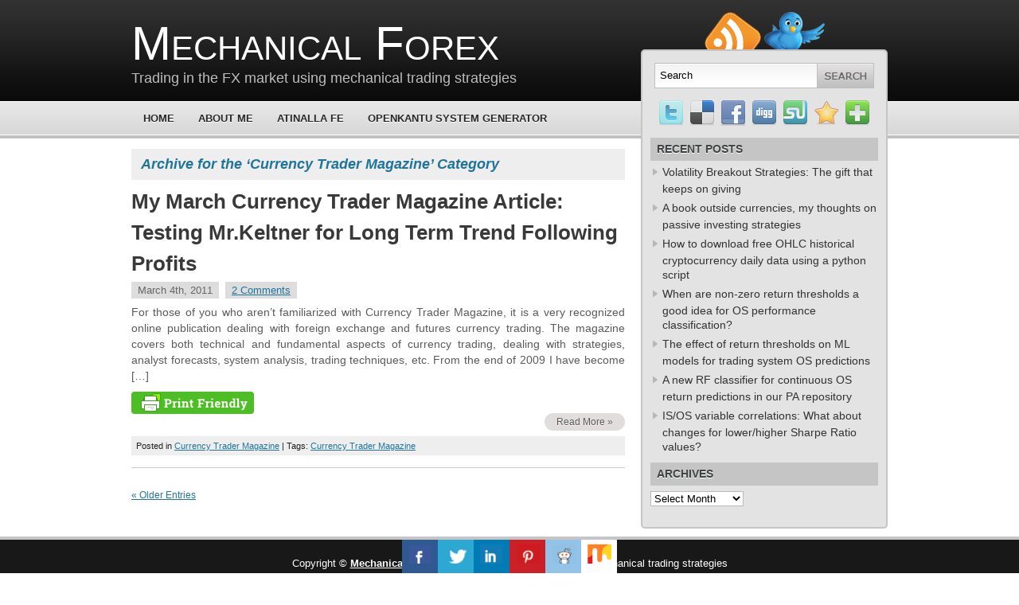

--- FILE ---
content_type: text/html; charset=UTF-8
request_url: https://mechanicalforex.com/category/currency-trader-magazine
body_size: 8932
content:
<!DOCTYPE html PUBLIC "-//W3C//DTD XHTML 1.0 Transitional//EN" "http://www.w3.org/TR/xhtml1/DTD/xhtml1-transitional.dtd">
<html xmlns="http://www.w3.org/1999/xhtml" lang="en-US">

<head profile="http://gmpg.org/xfn/11">
<meta http-equiv="Content-Type" content="text/html; charset=UTF-8" />

<title>  Currency Trader Magazine | Mechanical Forex</title>
<link rel="stylesheet" href="https://mechanicalforex.com/wp-content/themes/modern-style/css/screen.css" type="text/css" media="screen, projection" />
<link rel="stylesheet" href="https://mechanicalforex.com/wp-content/themes/modern-style/css/print.css" type="text/css" media="print" />
<!--[if IE]><link rel="stylesheet" href="https://mechanicalforex.com/wp-content/themes/modern-style/css/ie.css" type="text/css" media="screen, projection"><![endif]-->
<!--[if IE 6]>
	<script src="https://mechanicalforex.com/wp-content/themes/modern-style/js/pngfix.js"></script>
<![endif]--> 
<link rel="stylesheet" href="https://mechanicalforex.com/wp-content/themes/modern-style/style.css" type="text/css" media="screen" />
<link rel="alternate" type="application/rss+xml" title="Mechanical Forex RSS Feed" href="https://mechanicalforex.com/feed" />
<link rel="alternate" type="application/atom+xml" title="Mechanical Forex Atom Feed" href="https://mechanicalforex.com/feed/atom" />
<link rel="pingback" href="https://mechanicalforex.com/xmlrpc.php" />

<meta name='robots' content='max-image-preview:large' />
	<style>img:is([sizes="auto" i], [sizes^="auto," i]) { contain-intrinsic-size: 3000px 1500px }</style>
	<link rel="alternate" type="application/rss+xml" title="Mechanical Forex &raquo; Currency Trader Magazine Category Feed" href="https://mechanicalforex.com/category/currency-trader-magazine/feed" />
<script type="text/javascript">
/* <![CDATA[ */
window._wpemojiSettings = {"baseUrl":"https:\/\/s.w.org\/images\/core\/emoji\/16.0.1\/72x72\/","ext":".png","svgUrl":"https:\/\/s.w.org\/images\/core\/emoji\/16.0.1\/svg\/","svgExt":".svg","source":{"concatemoji":"https:\/\/mechanicalforex.com\/wp-includes\/js\/wp-emoji-release.min.js?ver=6.8.3"}};
/*! This file is auto-generated */
!function(s,n){var o,i,e;function c(e){try{var t={supportTests:e,timestamp:(new Date).valueOf()};sessionStorage.setItem(o,JSON.stringify(t))}catch(e){}}function p(e,t,n){e.clearRect(0,0,e.canvas.width,e.canvas.height),e.fillText(t,0,0);var t=new Uint32Array(e.getImageData(0,0,e.canvas.width,e.canvas.height).data),a=(e.clearRect(0,0,e.canvas.width,e.canvas.height),e.fillText(n,0,0),new Uint32Array(e.getImageData(0,0,e.canvas.width,e.canvas.height).data));return t.every(function(e,t){return e===a[t]})}function u(e,t){e.clearRect(0,0,e.canvas.width,e.canvas.height),e.fillText(t,0,0);for(var n=e.getImageData(16,16,1,1),a=0;a<n.data.length;a++)if(0!==n.data[a])return!1;return!0}function f(e,t,n,a){switch(t){case"flag":return n(e,"\ud83c\udff3\ufe0f\u200d\u26a7\ufe0f","\ud83c\udff3\ufe0f\u200b\u26a7\ufe0f")?!1:!n(e,"\ud83c\udde8\ud83c\uddf6","\ud83c\udde8\u200b\ud83c\uddf6")&&!n(e,"\ud83c\udff4\udb40\udc67\udb40\udc62\udb40\udc65\udb40\udc6e\udb40\udc67\udb40\udc7f","\ud83c\udff4\u200b\udb40\udc67\u200b\udb40\udc62\u200b\udb40\udc65\u200b\udb40\udc6e\u200b\udb40\udc67\u200b\udb40\udc7f");case"emoji":return!a(e,"\ud83e\udedf")}return!1}function g(e,t,n,a){var r="undefined"!=typeof WorkerGlobalScope&&self instanceof WorkerGlobalScope?new OffscreenCanvas(300,150):s.createElement("canvas"),o=r.getContext("2d",{willReadFrequently:!0}),i=(o.textBaseline="top",o.font="600 32px Arial",{});return e.forEach(function(e){i[e]=t(o,e,n,a)}),i}function t(e){var t=s.createElement("script");t.src=e,t.defer=!0,s.head.appendChild(t)}"undefined"!=typeof Promise&&(o="wpEmojiSettingsSupports",i=["flag","emoji"],n.supports={everything:!0,everythingExceptFlag:!0},e=new Promise(function(e){s.addEventListener("DOMContentLoaded",e,{once:!0})}),new Promise(function(t){var n=function(){try{var e=JSON.parse(sessionStorage.getItem(o));if("object"==typeof e&&"number"==typeof e.timestamp&&(new Date).valueOf()<e.timestamp+604800&&"object"==typeof e.supportTests)return e.supportTests}catch(e){}return null}();if(!n){if("undefined"!=typeof Worker&&"undefined"!=typeof OffscreenCanvas&&"undefined"!=typeof URL&&URL.createObjectURL&&"undefined"!=typeof Blob)try{var e="postMessage("+g.toString()+"("+[JSON.stringify(i),f.toString(),p.toString(),u.toString()].join(",")+"));",a=new Blob([e],{type:"text/javascript"}),r=new Worker(URL.createObjectURL(a),{name:"wpTestEmojiSupports"});return void(r.onmessage=function(e){c(n=e.data),r.terminate(),t(n)})}catch(e){}c(n=g(i,f,p,u))}t(n)}).then(function(e){for(var t in e)n.supports[t]=e[t],n.supports.everything=n.supports.everything&&n.supports[t],"flag"!==t&&(n.supports.everythingExceptFlag=n.supports.everythingExceptFlag&&n.supports[t]);n.supports.everythingExceptFlag=n.supports.everythingExceptFlag&&!n.supports.flag,n.DOMReady=!1,n.readyCallback=function(){n.DOMReady=!0}}).then(function(){return e}).then(function(){var e;n.supports.everything||(n.readyCallback(),(e=n.source||{}).concatemoji?t(e.concatemoji):e.wpemoji&&e.twemoji&&(t(e.twemoji),t(e.wpemoji)))}))}((window,document),window._wpemojiSettings);
/* ]]> */
</script>
<style id='wp-emoji-styles-inline-css' type='text/css'>

	img.wp-smiley, img.emoji {
		display: inline !important;
		border: none !important;
		box-shadow: none !important;
		height: 1em !important;
		width: 1em !important;
		margin: 0 0.07em !important;
		vertical-align: -0.1em !important;
		background: none !important;
		padding: 0 !important;
	}
</style>
<link rel='stylesheet' id='wp-block-library-css' href='https://mechanicalforex.com/wp-includes/css/dist/block-library/style.min.css?ver=6.8.3' type='text/css' media='all' />
<style id='classic-theme-styles-inline-css' type='text/css'>
/*! This file is auto-generated */
.wp-block-button__link{color:#fff;background-color:#32373c;border-radius:9999px;box-shadow:none;text-decoration:none;padding:calc(.667em + 2px) calc(1.333em + 2px);font-size:1.125em}.wp-block-file__button{background:#32373c;color:#fff;text-decoration:none}
</style>
<style id='global-styles-inline-css' type='text/css'>
:root{--wp--preset--aspect-ratio--square: 1;--wp--preset--aspect-ratio--4-3: 4/3;--wp--preset--aspect-ratio--3-4: 3/4;--wp--preset--aspect-ratio--3-2: 3/2;--wp--preset--aspect-ratio--2-3: 2/3;--wp--preset--aspect-ratio--16-9: 16/9;--wp--preset--aspect-ratio--9-16: 9/16;--wp--preset--color--black: #000000;--wp--preset--color--cyan-bluish-gray: #abb8c3;--wp--preset--color--white: #ffffff;--wp--preset--color--pale-pink: #f78da7;--wp--preset--color--vivid-red: #cf2e2e;--wp--preset--color--luminous-vivid-orange: #ff6900;--wp--preset--color--luminous-vivid-amber: #fcb900;--wp--preset--color--light-green-cyan: #7bdcb5;--wp--preset--color--vivid-green-cyan: #00d084;--wp--preset--color--pale-cyan-blue: #8ed1fc;--wp--preset--color--vivid-cyan-blue: #0693e3;--wp--preset--color--vivid-purple: #9b51e0;--wp--preset--gradient--vivid-cyan-blue-to-vivid-purple: linear-gradient(135deg,rgba(6,147,227,1) 0%,rgb(155,81,224) 100%);--wp--preset--gradient--light-green-cyan-to-vivid-green-cyan: linear-gradient(135deg,rgb(122,220,180) 0%,rgb(0,208,130) 100%);--wp--preset--gradient--luminous-vivid-amber-to-luminous-vivid-orange: linear-gradient(135deg,rgba(252,185,0,1) 0%,rgba(255,105,0,1) 100%);--wp--preset--gradient--luminous-vivid-orange-to-vivid-red: linear-gradient(135deg,rgba(255,105,0,1) 0%,rgb(207,46,46) 100%);--wp--preset--gradient--very-light-gray-to-cyan-bluish-gray: linear-gradient(135deg,rgb(238,238,238) 0%,rgb(169,184,195) 100%);--wp--preset--gradient--cool-to-warm-spectrum: linear-gradient(135deg,rgb(74,234,220) 0%,rgb(151,120,209) 20%,rgb(207,42,186) 40%,rgb(238,44,130) 60%,rgb(251,105,98) 80%,rgb(254,248,76) 100%);--wp--preset--gradient--blush-light-purple: linear-gradient(135deg,rgb(255,206,236) 0%,rgb(152,150,240) 100%);--wp--preset--gradient--blush-bordeaux: linear-gradient(135deg,rgb(254,205,165) 0%,rgb(254,45,45) 50%,rgb(107,0,62) 100%);--wp--preset--gradient--luminous-dusk: linear-gradient(135deg,rgb(255,203,112) 0%,rgb(199,81,192) 50%,rgb(65,88,208) 100%);--wp--preset--gradient--pale-ocean: linear-gradient(135deg,rgb(255,245,203) 0%,rgb(182,227,212) 50%,rgb(51,167,181) 100%);--wp--preset--gradient--electric-grass: linear-gradient(135deg,rgb(202,248,128) 0%,rgb(113,206,126) 100%);--wp--preset--gradient--midnight: linear-gradient(135deg,rgb(2,3,129) 0%,rgb(40,116,252) 100%);--wp--preset--font-size--small: 13px;--wp--preset--font-size--medium: 20px;--wp--preset--font-size--large: 36px;--wp--preset--font-size--x-large: 42px;--wp--preset--spacing--20: 0.44rem;--wp--preset--spacing--30: 0.67rem;--wp--preset--spacing--40: 1rem;--wp--preset--spacing--50: 1.5rem;--wp--preset--spacing--60: 2.25rem;--wp--preset--spacing--70: 3.38rem;--wp--preset--spacing--80: 5.06rem;--wp--preset--shadow--natural: 6px 6px 9px rgba(0, 0, 0, 0.2);--wp--preset--shadow--deep: 12px 12px 50px rgba(0, 0, 0, 0.4);--wp--preset--shadow--sharp: 6px 6px 0px rgba(0, 0, 0, 0.2);--wp--preset--shadow--outlined: 6px 6px 0px -3px rgba(255, 255, 255, 1), 6px 6px rgba(0, 0, 0, 1);--wp--preset--shadow--crisp: 6px 6px 0px rgba(0, 0, 0, 1);}:where(.is-layout-flex){gap: 0.5em;}:where(.is-layout-grid){gap: 0.5em;}body .is-layout-flex{display: flex;}.is-layout-flex{flex-wrap: wrap;align-items: center;}.is-layout-flex > :is(*, div){margin: 0;}body .is-layout-grid{display: grid;}.is-layout-grid > :is(*, div){margin: 0;}:where(.wp-block-columns.is-layout-flex){gap: 2em;}:where(.wp-block-columns.is-layout-grid){gap: 2em;}:where(.wp-block-post-template.is-layout-flex){gap: 1.25em;}:where(.wp-block-post-template.is-layout-grid){gap: 1.25em;}.has-black-color{color: var(--wp--preset--color--black) !important;}.has-cyan-bluish-gray-color{color: var(--wp--preset--color--cyan-bluish-gray) !important;}.has-white-color{color: var(--wp--preset--color--white) !important;}.has-pale-pink-color{color: var(--wp--preset--color--pale-pink) !important;}.has-vivid-red-color{color: var(--wp--preset--color--vivid-red) !important;}.has-luminous-vivid-orange-color{color: var(--wp--preset--color--luminous-vivid-orange) !important;}.has-luminous-vivid-amber-color{color: var(--wp--preset--color--luminous-vivid-amber) !important;}.has-light-green-cyan-color{color: var(--wp--preset--color--light-green-cyan) !important;}.has-vivid-green-cyan-color{color: var(--wp--preset--color--vivid-green-cyan) !important;}.has-pale-cyan-blue-color{color: var(--wp--preset--color--pale-cyan-blue) !important;}.has-vivid-cyan-blue-color{color: var(--wp--preset--color--vivid-cyan-blue) !important;}.has-vivid-purple-color{color: var(--wp--preset--color--vivid-purple) !important;}.has-black-background-color{background-color: var(--wp--preset--color--black) !important;}.has-cyan-bluish-gray-background-color{background-color: var(--wp--preset--color--cyan-bluish-gray) !important;}.has-white-background-color{background-color: var(--wp--preset--color--white) !important;}.has-pale-pink-background-color{background-color: var(--wp--preset--color--pale-pink) !important;}.has-vivid-red-background-color{background-color: var(--wp--preset--color--vivid-red) !important;}.has-luminous-vivid-orange-background-color{background-color: var(--wp--preset--color--luminous-vivid-orange) !important;}.has-luminous-vivid-amber-background-color{background-color: var(--wp--preset--color--luminous-vivid-amber) !important;}.has-light-green-cyan-background-color{background-color: var(--wp--preset--color--light-green-cyan) !important;}.has-vivid-green-cyan-background-color{background-color: var(--wp--preset--color--vivid-green-cyan) !important;}.has-pale-cyan-blue-background-color{background-color: var(--wp--preset--color--pale-cyan-blue) !important;}.has-vivid-cyan-blue-background-color{background-color: var(--wp--preset--color--vivid-cyan-blue) !important;}.has-vivid-purple-background-color{background-color: var(--wp--preset--color--vivid-purple) !important;}.has-black-border-color{border-color: var(--wp--preset--color--black) !important;}.has-cyan-bluish-gray-border-color{border-color: var(--wp--preset--color--cyan-bluish-gray) !important;}.has-white-border-color{border-color: var(--wp--preset--color--white) !important;}.has-pale-pink-border-color{border-color: var(--wp--preset--color--pale-pink) !important;}.has-vivid-red-border-color{border-color: var(--wp--preset--color--vivid-red) !important;}.has-luminous-vivid-orange-border-color{border-color: var(--wp--preset--color--luminous-vivid-orange) !important;}.has-luminous-vivid-amber-border-color{border-color: var(--wp--preset--color--luminous-vivid-amber) !important;}.has-light-green-cyan-border-color{border-color: var(--wp--preset--color--light-green-cyan) !important;}.has-vivid-green-cyan-border-color{border-color: var(--wp--preset--color--vivid-green-cyan) !important;}.has-pale-cyan-blue-border-color{border-color: var(--wp--preset--color--pale-cyan-blue) !important;}.has-vivid-cyan-blue-border-color{border-color: var(--wp--preset--color--vivid-cyan-blue) !important;}.has-vivid-purple-border-color{border-color: var(--wp--preset--color--vivid-purple) !important;}.has-vivid-cyan-blue-to-vivid-purple-gradient-background{background: var(--wp--preset--gradient--vivid-cyan-blue-to-vivid-purple) !important;}.has-light-green-cyan-to-vivid-green-cyan-gradient-background{background: var(--wp--preset--gradient--light-green-cyan-to-vivid-green-cyan) !important;}.has-luminous-vivid-amber-to-luminous-vivid-orange-gradient-background{background: var(--wp--preset--gradient--luminous-vivid-amber-to-luminous-vivid-orange) !important;}.has-luminous-vivid-orange-to-vivid-red-gradient-background{background: var(--wp--preset--gradient--luminous-vivid-orange-to-vivid-red) !important;}.has-very-light-gray-to-cyan-bluish-gray-gradient-background{background: var(--wp--preset--gradient--very-light-gray-to-cyan-bluish-gray) !important;}.has-cool-to-warm-spectrum-gradient-background{background: var(--wp--preset--gradient--cool-to-warm-spectrum) !important;}.has-blush-light-purple-gradient-background{background: var(--wp--preset--gradient--blush-light-purple) !important;}.has-blush-bordeaux-gradient-background{background: var(--wp--preset--gradient--blush-bordeaux) !important;}.has-luminous-dusk-gradient-background{background: var(--wp--preset--gradient--luminous-dusk) !important;}.has-pale-ocean-gradient-background{background: var(--wp--preset--gradient--pale-ocean) !important;}.has-electric-grass-gradient-background{background: var(--wp--preset--gradient--electric-grass) !important;}.has-midnight-gradient-background{background: var(--wp--preset--gradient--midnight) !important;}.has-small-font-size{font-size: var(--wp--preset--font-size--small) !important;}.has-medium-font-size{font-size: var(--wp--preset--font-size--medium) !important;}.has-large-font-size{font-size: var(--wp--preset--font-size--large) !important;}.has-x-large-font-size{font-size: var(--wp--preset--font-size--x-large) !important;}
:where(.wp-block-post-template.is-layout-flex){gap: 1.25em;}:where(.wp-block-post-template.is-layout-grid){gap: 1.25em;}
:where(.wp-block-columns.is-layout-flex){gap: 2em;}:where(.wp-block-columns.is-layout-grid){gap: 2em;}
:root :where(.wp-block-pullquote){font-size: 1.5em;line-height: 1.6;}
</style>
<link rel='stylesheet' id='csbwf_sidebar_style-css' href='https://mechanicalforex.com/wp-content/plugins/custom-share-buttons-with-floating-sidebar/css/csbwfs.css?ver=6.8.3' type='text/css' media='all' />
<script type="text/javascript" src="https://mechanicalforex.com/wp-includes/js/jquery/jquery.min.js?ver=3.7.1" id="jquery-core-js"></script>
<script type="text/javascript" id="jquery-core-js-after">
/* <![CDATA[ */

	  var windWidth=jQuery( window ).width();
	  //alert(windWidth);
	  var animateWidth;
	  var defaultAnimateWidth;	jQuery(document).ready(function() { 
	animateWidth="55";
    defaultAnimateWidth= animateWidth-10;
	animateHeight="49";
	defaultAnimateHeight= animateHeight-2;jQuery("div.csbwfs-show").hide();
  jQuery("div.csbwfs-show a").click(function(){
    jQuery("div#csbwfs-social-inner").show(500);
     jQuery("div.csbwfs-show").hide(500);
    jQuery("div.csbwfs-hide").show(500);
    csbwfsSetCookie("csbwfs_show_hide_status","active","1");
  });
  
  jQuery("div.csbwfs-hide a").click(function(){
     jQuery("div.csbwfs-show").show(500);
      jQuery("div.csbwfs-hide").hide(500);
     jQuery("div#csbwfs-social-inner").hide(500);
     csbwfsSetCookie("csbwfs_show_hide_status","in_active","1");
  });var button_status=csbwfsGetCookie("csbwfs_show_hide_status");
    if (button_status =="in_active") {
      jQuery("div.csbwfs-show").show();
      jQuery("div.csbwfs-hide").hide();
     jQuery("div#csbwfs-social-inner").hide();
    } else {
      jQuery("div#csbwfs-social-inner").show();
     jQuery("div.csbwfs-show").hide();
    jQuery("div.csbwfs-hide").show();
    }});
 csbwfsCheckCookie();function csbwfsSetCookie(cname,cvalue,exdays) {
    var d = new Date();
    d.setTime(d.getTime() + (exdays*24*60*60*1000));
    var expires = "expires=" + d.toGMTString();
    document.cookie = cname+"="+cvalue+"; "+expires;
}

function csbwfsGetCookie(cname) {
    var name = cname + "=";
    var ca = document.cookie.split(';');
    for(var i=0; i<ca.length; i++) {
        var c = ca[i];
        while (c.charAt(0)==' ') c = c.substring(1);
        if (c.indexOf(name) != -1) {
            return c.substring(name.length, c.length);
        }
    }
    return "";
}

function csbwfsCheckCookie() {
	var hideshowhide = ""
    var button_status=csbwfsGetCookie("csbwfs_show_hide_status");
    if (button_status != "") {
        
    } else {
        csbwfsSetCookie("csbwfs_show_hide_status", "active",1);
    }
    if(hideshowhide=="yes")
    {
    csbwfsSetCookie("csbwfs_show_hide_status", "active",0);
    }
}
/* ]]> */
</script>
<script type="text/javascript" src="https://mechanicalforex.com/wp-includes/js/jquery/jquery-migrate.min.js?ver=3.4.1" id="jquery-migrate-js"></script>
<link rel="https://api.w.org/" href="https://mechanicalforex.com/wp-json/" /><link rel="alternate" title="JSON" type="application/json" href="https://mechanicalforex.com/wp-json/wp/v2/categories/251" /><link rel="EditURI" type="application/rsd+xml" title="RSD" href="https://mechanicalforex.com/xmlrpc.php?rsd" />
<meta name="generator" content="WordPress 6.8.3" />

</head>
<body>
	<div id="wrapper">
		<div id="container" class="container">  
                        
			<div class="span-16">
                <div id="header">
                    						<h1><a href="https://mechanicalforex.com">Mechanical Forex</a></h1>
						<h2>Trading in the FX market using mechanical trading strategies</h2>
										</div>
                
                <div class="navcontainer">
					<ul id="nav">
						<li ><a href="https://mechanicalforex.com/">Home</a></li>
						<li class="page_item page-item-2"><a href="https://mechanicalforex.com/about">About Me</a></li>
<li class="page_item page-item-1915"><a href="https://mechanicalforex.com/atinalla-fe">Atinalla FE</a></li>
<li class="page_item page-item-3487"><a href="https://mechanicalforex.com/kantu-system-generator">OpenKantu System Generator</a></li>
		
					</ul>
				</div>
            		<div id="content">	
        	
		
 	   	  		<h2 class="pagetitle">Archive for the &#8216;Currency Trader Magazine&#8217; Category</h2>
 	  

				<div class="clearfix post-2379 post type-post status-publish format-standard hentry category-currency-trader-magazine tag-currency-trader-magazine">
				<h2 class="title" id="post-2379"><a href="https://mechanicalforex.com/2011/03/my-march-currency-trader-magazine-testing-mr-keltner-for-long-term-trend-following-profits.html" rel="bookmark" title="Permanent Link to My March Currency Trader Magazine Article: Testing Mr.Keltner for Long Term Trend Following Profits">My March Currency Trader Magazine Article: Testing Mr.Keltner for Long Term Trend Following Profits</a></h2>
				<div class="postdate">
                    <span>March 4th, 2011</span> 
                    <span><a href="https://mechanicalforex.com/2011/03/my-march-currency-trader-magazine-testing-mr-keltner-for-long-term-trend-following-profits.html#comments">2 Comments</a></span>                 </div>

				<div class="entry">
                    					<p>For those of you who aren&#8217;t familiarized with Currency Trader Magazine, it is a very recognized online publication dealing with foreign exchange and futures currency trading. The magazine covers both technical and fundamental aspects of currency trading, dealing with strategies, analyst forecasts, system analysis, trading techniques, etc. From the end of 2009 I have become [&hellip;]</p>
<div class="printfriendly pf-button pf-button-excerpt pf-alignleft">
                    <a href="https://mechanicalforex.com/2011/03/my-march-currency-trader-magazine-testing-mr-keltner-for-long-term-trend-following-profits.html?pfstyle=wp" rel="nofollow" onclick="" title="Printer Friendly, PDF & Email">
                    <img decoding="async" class="pf-button-img" src="https://cdn.printfriendly.com/buttons/printfriendly-button-lg.png" alt="Print Friendly, PDF & Email" style="width: 154px;height: 28px;"  />
                    </a>
                </div>                    <div class="readmorecontent">
						<a class="readmore" href="https://mechanicalforex.com/2011/03/my-march-currency-trader-magazine-testing-mr-keltner-for-long-term-trend-following-profits.html" rel="bookmark" title="Permanent Link to My March Currency Trader Magazine Article: Testing Mr.Keltner for Long Term Trend Following Profits">Read More &raquo;</a>
					</div>
				</div>
                
				<div class="postmeta">Posted in <a href="https://mechanicalforex.com/category/currency-trader-magazine" rel="category tag">Currency Trader Magazine</a> | Tags: <a href="https://mechanicalforex.com/tag/currency-trader-magazine" rel="tag">Currency Trader Magazine</a> </div>

			</div>

				
		<div class="navigation">
						<div class="alignleft"><a href="https://mechanicalforex.com/category/currency-trader-magazine/page/2" >&laquo; Older Entries</a></div>
			<div class="alignright"></div>
					</div>
	
		</div>
	</div>

    <div class="span-8 last">
    <div id="subscriptions">
        <a href="https://mechanicalforex.com/feed"><img src="https://mechanicalforex.com/wp-content/themes/modern-style/images/rss.png" alt="Subscribe to RSS Feed" title="Subscribe to RSS Feed" /></a>		
		<a href="http://twitter.com/asirikuy" title="Follow me on Twitter!"><img src="https://mechanicalforex.com/wp-content/themes/modern-style/images/twitter.png" title="Follow me on Twitter!" alt="Follow me on Twitter!"  /></a>    </div>
	<div id="sidebar">
        <ul>
            <li id="search">
				 
<div class="searchlayout">
    <form method="get" id="searchform" action="https://mechanicalforex.com/"> 
        <input type="text" value="Search" 
            name="s" id="s"  onblur="if (this.value == '')  {this.value = 'Search';}"  
            onfocus="if (this.value == 'Search') {this.value = '';}" />
        <input type="image" src="https://mechanicalforex.com/wp-content/themes/modern-style/images/search.gif" style="border:0; vertical-align: top;" /> 
    </form>
</div>			</li>
        </ul>
            			<div class="addthis_toolbox">   
    			    <div class="custom_images">
    			            <a class="addthis_button_twitter"><img src="https://mechanicalforex.com/wp-content/themes/modern-style/images/socialicons/twitter.png" width="32" height="32" alt="Twitter" /></a>
    			            <a class="addthis_button_delicious"><img src="https://mechanicalforex.com/wp-content/themes/modern-style/images/socialicons/delicious.png" width="32" height="32" alt="Delicious" /></a>
    			            <a class="addthis_button_facebook"><img src="https://mechanicalforex.com/wp-content/themes/modern-style/images/socialicons/facebook.png" width="32" height="32" alt="Facebook" /></a>
    			            <a class="addthis_button_digg"><img src="https://mechanicalforex.com/wp-content/themes/modern-style/images/socialicons/digg.png" width="32" height="32" alt="Digg" /></a>
    			            <a class="addthis_button_stumbleupon"><img src="https://mechanicalforex.com/wp-content/themes/modern-style/images/socialicons/stumbleupon.png" width="32" height="32" alt="Stumbleupon" /></a>
    			            <a class="addthis_button_favorites"><img src="https://mechanicalforex.com/wp-content/themes/modern-style/images/socialicons/favorites.png" width="32" height="32" alt="Favorites" /></a>
    			            <a class="addthis_button_more"><img src="https://mechanicalforex.com/wp-content/themes/modern-style/images/socialicons/more.png" width="32" height="32" alt="More" /></a>
    			    </div>
    			    <script type="text/javascript" src="http://s7.addthis.com/js/250/addthis_widget.js?pub=xa-4a65e1d93cd75e94"></script>
    			</div>
    					        
		<ul>
		  
		<li id="recent-posts-3" class="widget widget_recent_entries">
		<h2 class="widgettitle">Recent Posts</h2>
		<ul>
											<li>
					<a href="https://mechanicalforex.com/2018/11/volatility-breakout-strategies-the-gift-that-keeps-on-giving.html">Volatility Breakout Strategies: The gift that keeps on giving</a>
									</li>
											<li>
					<a href="https://mechanicalforex.com/2018/09/a-book-outside-currencies-my-thoughts-on-passive-investing-strategies.html">A book outside currencies, my thoughts on passive investing strategies</a>
									</li>
											<li>
					<a href="https://mechanicalforex.com/2017/12/how-to-download-free-historical-cryptocurrency-daily-data-using-a-python-script.html">How to download free OHLC historical cryptocurrency daily data using a python script</a>
									</li>
											<li>
					<a href="https://mechanicalforex.com/2017/11/when-are-return-thresholds-a-good-idea-for-os-performance-classification.html">When are non-zero return thresholds a good idea for OS performance classification?</a>
									</li>
											<li>
					<a href="https://mechanicalforex.com/2017/11/the-effect-of-return-thresholds-on-ml-models-for-trading-system-os-predictions.html">The effect of return thresholds on ML models for trading system OS predictions</a>
									</li>
											<li>
					<a href="https://mechanicalforex.com/2017/11/a-new-rf-classifier-for-continuous-os-return-predictions-in-our-pa-repository.html">A new RF classifier for continuous OS return predictions in our PA repository</a>
									</li>
											<li>
					<a href="https://mechanicalforex.com/2017/11/isos-variable-correlations-what-about-changes-for-lowerhigher-sharpe-ratio-values.html">IS/OS variable correlations: What about changes for lower/higher Sharpe Ratio values?</a>
									</li>
					</ul>

		</li><li id="archives-4" class="widget widget_archive"><h2 class="widgettitle">Archives</h2>		<label class="screen-reader-text" for="archives-dropdown-4">Archives</label>
		<select id="archives-dropdown-4" name="archive-dropdown">
			
			<option value="">Select Month</option>
				<option value='https://mechanicalforex.com/2018/11'> November 2018 </option>
	<option value='https://mechanicalforex.com/2018/09'> September 2018 </option>
	<option value='https://mechanicalforex.com/2017/12'> December 2017 </option>
	<option value='https://mechanicalforex.com/2017/11'> November 2017 </option>
	<option value='https://mechanicalforex.com/2017/10'> October 2017 </option>
	<option value='https://mechanicalforex.com/2017/09'> September 2017 </option>
	<option value='https://mechanicalforex.com/2017/08'> August 2017 </option>
	<option value='https://mechanicalforex.com/2017/07'> July 2017 </option>
	<option value='https://mechanicalforex.com/2017/06'> June 2017 </option>
	<option value='https://mechanicalforex.com/2017/04'> April 2017 </option>
	<option value='https://mechanicalforex.com/2017/03'> March 2017 </option>
	<option value='https://mechanicalforex.com/2017/01'> January 2017 </option>
	<option value='https://mechanicalforex.com/2016/12'> December 2016 </option>
	<option value='https://mechanicalforex.com/2016/11'> November 2016 </option>
	<option value='https://mechanicalforex.com/2016/10'> October 2016 </option>
	<option value='https://mechanicalforex.com/2016/09'> September 2016 </option>
	<option value='https://mechanicalforex.com/2016/08'> August 2016 </option>
	<option value='https://mechanicalforex.com/2016/07'> July 2016 </option>
	<option value='https://mechanicalforex.com/2016/06'> June 2016 </option>
	<option value='https://mechanicalforex.com/2016/05'> May 2016 </option>
	<option value='https://mechanicalforex.com/2016/04'> April 2016 </option>
	<option value='https://mechanicalforex.com/2016/03'> March 2016 </option>
	<option value='https://mechanicalforex.com/2016/02'> February 2016 </option>
	<option value='https://mechanicalforex.com/2016/01'> January 2016 </option>
	<option value='https://mechanicalforex.com/2015/12'> December 2015 </option>
	<option value='https://mechanicalforex.com/2015/11'> November 2015 </option>
	<option value='https://mechanicalforex.com/2015/10'> October 2015 </option>
	<option value='https://mechanicalforex.com/2015/09'> September 2015 </option>
	<option value='https://mechanicalforex.com/2015/06'> June 2015 </option>
	<option value='https://mechanicalforex.com/2015/05'> May 2015 </option>
	<option value='https://mechanicalforex.com/2015/04'> April 2015 </option>
	<option value='https://mechanicalforex.com/2015/01'> January 2015 </option>
	<option value='https://mechanicalforex.com/2014/12'> December 2014 </option>
	<option value='https://mechanicalforex.com/2014/11'> November 2014 </option>
	<option value='https://mechanicalforex.com/2014/09'> September 2014 </option>
	<option value='https://mechanicalforex.com/2014/08'> August 2014 </option>
	<option value='https://mechanicalforex.com/2014/07'> July 2014 </option>
	<option value='https://mechanicalforex.com/2014/06'> June 2014 </option>
	<option value='https://mechanicalforex.com/2014/05'> May 2014 </option>
	<option value='https://mechanicalforex.com/2014/04'> April 2014 </option>
	<option value='https://mechanicalforex.com/2014/03'> March 2014 </option>
	<option value='https://mechanicalforex.com/2014/02'> February 2014 </option>
	<option value='https://mechanicalforex.com/2014/01'> January 2014 </option>
	<option value='https://mechanicalforex.com/2013/12'> December 2013 </option>
	<option value='https://mechanicalforex.com/2013/10'> October 2013 </option>
	<option value='https://mechanicalforex.com/2013/09'> September 2013 </option>
	<option value='https://mechanicalforex.com/2013/06'> June 2013 </option>
	<option value='https://mechanicalforex.com/2013/05'> May 2013 </option>
	<option value='https://mechanicalforex.com/2013/04'> April 2013 </option>
	<option value='https://mechanicalforex.com/2013/03'> March 2013 </option>
	<option value='https://mechanicalforex.com/2013/02'> February 2013 </option>
	<option value='https://mechanicalforex.com/2013/01'> January 2013 </option>
	<option value='https://mechanicalforex.com/2012/12'> December 2012 </option>
	<option value='https://mechanicalforex.com/2012/11'> November 2012 </option>
	<option value='https://mechanicalforex.com/2012/10'> October 2012 </option>
	<option value='https://mechanicalforex.com/2012/09'> September 2012 </option>
	<option value='https://mechanicalforex.com/2012/06'> June 2012 </option>
	<option value='https://mechanicalforex.com/2012/05'> May 2012 </option>
	<option value='https://mechanicalforex.com/2012/01'> January 2012 </option>
	<option value='https://mechanicalforex.com/2011/12'> December 2011 </option>
	<option value='https://mechanicalforex.com/2011/11'> November 2011 </option>
	<option value='https://mechanicalforex.com/2011/09'> September 2011 </option>
	<option value='https://mechanicalforex.com/2011/08'> August 2011 </option>
	<option value='https://mechanicalforex.com/2011/07'> July 2011 </option>
	<option value='https://mechanicalforex.com/2011/06'> June 2011 </option>
	<option value='https://mechanicalforex.com/2011/05'> May 2011 </option>
	<option value='https://mechanicalforex.com/2011/04'> April 2011 </option>
	<option value='https://mechanicalforex.com/2011/03'> March 2011 </option>
	<option value='https://mechanicalforex.com/2011/02'> February 2011 </option>
	<option value='https://mechanicalforex.com/2011/01'> January 2011 </option>
	<option value='https://mechanicalforex.com/2010/12'> December 2010 </option>
	<option value='https://mechanicalforex.com/2010/11'> November 2010 </option>
	<option value='https://mechanicalforex.com/2010/10'> October 2010 </option>
	<option value='https://mechanicalforex.com/2010/09'> September 2010 </option>
	<option value='https://mechanicalforex.com/2010/08'> August 2010 </option>
	<option value='https://mechanicalforex.com/2010/07'> July 2010 </option>
	<option value='https://mechanicalforex.com/2010/06'> June 2010 </option>
	<option value='https://mechanicalforex.com/2010/05'> May 2010 </option>
	<option value='https://mechanicalforex.com/2010/04'> April 2010 </option>
	<option value='https://mechanicalforex.com/2010/03'> March 2010 </option>
	<option value='https://mechanicalforex.com/2010/02'> February 2010 </option>
	<option value='https://mechanicalforex.com/2010/01'> January 2010 </option>
	<option value='https://mechanicalforex.com/2009/12'> December 2009 </option>
	<option value='https://mechanicalforex.com/2009/11'> November 2009 </option>
	<option value='https://mechanicalforex.com/2009/10'> October 2009 </option>
	<option value='https://mechanicalforex.com/2009/09'> September 2009 </option>
	<option value='https://mechanicalforex.com/2009/08'> August 2009 </option>
	<option value='https://mechanicalforex.com/2009/07'> July 2009 </option>
	<option value='https://mechanicalforex.com/2009/06'> June 2009 </option>
	<option value='https://mechanicalforex.com/2009/05'> May 2009 </option>
	<option value='https://mechanicalforex.com/2009/04'> April 2009 </option>
	<option value='https://mechanicalforex.com/2009/03'> March 2009 </option>
	<option value='https://mechanicalforex.com/2009/02'> February 2009 </option>
	<option value='https://mechanicalforex.com/2008/11'> November 2008 </option>
	<option value='https://mechanicalforex.com/2008/10'> October 2008 </option>
	<option value='https://mechanicalforex.com/2008/09'> September 2008 </option>
	<option value='https://mechanicalforex.com/2008/06'> June 2008 </option>
	<option value='https://mechanicalforex.com/2008/05'> May 2008 </option>
	<option value='https://mechanicalforex.com/2008/04'> April 2008 </option>
	<option value='https://mechanicalforex.com/2008/03'> March 2008 </option>
	<option value='https://mechanicalforex.com/2008/02'> February 2008 </option>
	<option value='https://mechanicalforex.com/2008/01'> January 2008 </option>
	<option value='https://mechanicalforex.com/2007/12'> December 2007 </option>
	<option value='https://mechanicalforex.com/2007/11'> November 2007 </option>
	<option value='https://mechanicalforex.com/2007/09'> September 2007 </option>

		</select>

			<script type="text/javascript">
/* <![CDATA[ */

(function() {
	var dropdown = document.getElementById( "archives-dropdown-4" );
	function onSelectChange() {
		if ( dropdown.options[ dropdown.selectedIndex ].value !== '' ) {
			document.location.href = this.options[ this.selectedIndex ].value;
		}
	}
	dropdown.onchange = onSelectChange;
})();

/* ]]> */
</script>
</li>		</ul>
	</div>
</div>

		</div><!--/container-->
			<div id="footer">
				Copyright &copy; <a href="https://mechanicalforex.com"><strong>Mechanical Forex</strong></a> -  Trading in the FX market using mechanical trading strategies <br />
                <div class="footer-credits">
                    Powered by <a href="http://wordpress.org/">WordPress</a> | <a href="http://flexithemes.com/themes/modern-style/">Modern Style</a> theme by <a href="http://flexithemes.com/">FlexiThemes</a>
                </div>
			</div><!--/footer-->
            
	</div><!--/wrapper-->
	<script type="speculationrules">
{"prefetch":[{"source":"document","where":{"and":[{"href_matches":"\/*"},{"not":{"href_matches":["\/wp-*.php","\/wp-admin\/*","\/wp-content\/uploads\/*","\/wp-content\/*","\/wp-content\/plugins\/*","\/wp-content\/themes\/modern-style\/*","\/*\\?(.+)"]}},{"not":{"selector_matches":"a[rel~=\"nofollow\"]"}},{"not":{"selector_matches":".no-prefetch, .no-prefetch a"}}]},"eagerness":"conservative"}]}
</script>
<div id="csbwfs-delaydiv"><div class="csbwfs-social-widget"  id="csbwfs-bottom" title="Share This With Your Friends"  style="bottom:0;"><div class="csbwfs-show"><a href="javascript:" title="Show Buttons" id="csbwfs-show"><img src="https://mechanicalforex.com/wp-content/plugins/custom-share-buttons-with-floating-sidebar/images/hide-b.png" alt="Show Buttons"></a></div><div id="csbwfs-social-inner"><div class="csbwfs-sbutton csbwfsbtns"><div id="csbwfs-fb" class="csbwfs-fb"><a href="javascript:" onclick="javascript:window.open('//www.facebook.com/sharer/sharer.php?u=https://mechanicalforex.com/category/currency-trader-magazine', '', 'menubar=no,toolbar=no,resizable=yes,scrollbars=yes,height=300,width=600');return false;" target="_blank" title="Share On Facebook" ><i class="csbwfs_facebook"></i></a></div></div><div class="csbwfs-sbutton csbwfsbtns"><div id="csbwfs-tw" class="csbwfs-tw"><a href="javascript:" onclick="window.open('//twitter.com/share?url=https://mechanicalforex.com/category/currency-trader-magazine&text=Currency%20Trader%20Magazine','_blank','width=800,height=300')" title="Share On Twitter" ><i class="csbwfs_twitter"></i></a></div></div><div class="csbwfs-sbutton csbwfsbtns"><div id="csbwfs-li" class="csbwfs-li"><a href="javascript:" onclick="javascript:window.open('//www.linkedin.com/cws/share?mini=true&url=https://mechanicalforex.com/category/currency-trader-magazine','','menubar=no,toolbar=no,resizable=yes,scrollbars=yes,height=600,width=800');return false;" title="Share On Linkedin" ><i class="csbwfs_linkedin"></i></a></div></div><div class="csbwfs-sbutton csbwfsbtns"><div id="csbwfs-pin" class="csbwfs-pin"><a onclick="javascript:void((function(){var e=document.createElement('script');e.setAttribute('type','text/javascript');e.setAttribute('charset','UTF-8');e.setAttribute('src','//assets.pinterest.com/js/pinmarklet.js?r='+Math.random()*99999999);document.body.appendChild(e)})());" href="javascript:void(0);"  title="Share On Pinterest"><i class="csbwfs_pinterest"></i></a></div></div><div class="csbwfs-sbutton csbwfsbtns"><div id="csbwfs-re" class="csbwfs-re"><a onclick="window.open('//reddit.com/submit?url=https://mechanicalforex.com/category/currency-trader-magazine&amp;title=Currency%20Trader%20Magazine','Reddit','toolbar=0,status=0,width=1000,height=800');" href="javascript:void(0);"  title="Share On Reddit"><i class="csbwfs_reddit"></i></a></div></div><div class="csbwfs-sbutton csbwfsbtns"><div id="csbwfs-st" class="csbwfs-st"><a onclick="window.open('//mix.com/mixit?su=submit&url=https://mechanicalforex.com/category/currency-trader-magazine','Mix','toolbar=0,status=0,width=1000,height=800');"  href="javascript:void(0);"  title="Share On Stumbleupon"><i class="csbwfs_stumbleupon"></i></a></div></div></div><div class="csbwfs-hide"><a href="javascript:" title="Hide Buttons" id="csbwfs-hide"><img src="https://mechanicalforex.com/wp-content/plugins/custom-share-buttons-with-floating-sidebar/images/show.png" alt="Hide Buttons"></a></div></div></div>     <script type="text/javascript" id="pf_script">
                      var pfHeaderImgUrl = '';
          var pfHeaderTagline = '';
          var pfdisableClickToDel = '0';
          var pfImagesSize = 'full-size';
          var pfImageDisplayStyle = 'right';
          var pfEncodeImages = '0';
          var pfShowHiddenContent  = '0';
          var pfDisableEmail = '0';
          var pfDisablePDF = '0';
          var pfDisablePrint = '0';

            
          var pfPlatform = 'WordPress';

        (function($){
            $(document).ready(function(){
                if($('.pf-button-content').length === 0){
                    $('style#pf-excerpt-styles').remove();
                }
            });
        })(jQuery);
        </script>
      <script defer src='https://cdn.printfriendly.com/printfriendly.js'></script>
            
            
    
</body>
</html>

--- FILE ---
content_type: text/css
request_url: https://mechanicalforex.com/wp-content/themes/modern-style/style.css
body_size: 2914
content:
/*
	Theme Name: Modern Style
	Theme URL: http://flexithemes.com/themes/modern-style/
	Description: Modern Style Theme with theme options page. Fixed-width, widget ready, two colums, right sidebar support hierarchical categories. Compatible with Wordpress 2.8 and higher. <br />New in version 1.1: Support for post thumbnails, ability to add custom logo and favicon from options page and some layout bug fixes. <br />New in version 1.2: Added an option to show the sidebar below header. By default the sidebar starts over header. Added css clearfix class for post items in files: index.php, archive.php, search.php, single.php, page.php
	Author: FlexiThemes
	Author URI: http://flexithemes.com
	Version: 1.2
	Tags: two-columns, fixed-width, right-sidebar, black, silver, theme-options, threaded-comments
*/

/******************************************************
    [ LAYOUT ]
*******************************************************/

body {
	background: #fff url(images/background.png) top left repeat-x;
}

#wrapper {
}

#container { 
}

a {
    color: #21759B;
}

a:hover {
    color: #d54e21;
}

/******************************************************
    [ HEADER ]
*******************************************************/

#header {
	height: 126px;
}

#header h1 {
	margin: 0px !important;
	padding: 25px 0 0 0px;
	font-family:Verdana;
    font-family:"Arial Black",Arial,Helvetica,Sans,FreeSans,Jamrul,Garuda,Kalimati;
    font-size:500%;
    font-variant:small-caps;

}

#header h1 a, #header h1 a:visited {
	color: #fff;
	text-decoration: none;
}

#header h1 a:hover {
	color: #fff;
	text-decoration: none;
	}

#header h2 {
	color: #bdbdbd;
	font-size: 18px;
    font-family: Arial, Helvetica, Sans-serif;
}

.logo {
    margin: 25px 0 0 0;
}

/******************************************************
    [ NAVIGATION ]
*******************************************************/
.navcontainer {
	height: 32px;
    margin-top: 9px;
}
	
#nav {
	height: 30px;
}

#nav, #nav ul { 
	padding: 0;
	margin: 0;
	list-style: none;
	line-height: 1;
}

#nav {
	margin-bottom: 1px;
	padding-left: 0px;
}
	
#nav ul {
	float: left;
	list-style: none;
	margin: 0px 0px 0px 0px;
	padding: 0px;
}
	
#nav li {
	float: left;
	list-style: none;
	margin: 0px;
	padding: 0px;
}
	
#nav ul li {
	list-style: none;
	margin: 0px;
	padding: 0px;
}
	
#nav li a, #nav li a:link {
	color: #262626;
	display: block;
    margin: 0px 5px 0px 5px;
	padding: 7px 10px;
	text-decoration: none;
	font-size: 13px;
	font-weight: bold;
    font-family: Arial, Helvetica, Sans-serif;
	text-transform: uppercase;
    text-shadow: 0 1px 0 #fff;
}
	
#nav li a:hover, #nav li a:active, .current_page_item {
	background: url(images/nav-background.png) repeat-x;
    -moz-border-radius: 12px;
    -webkit-border-radius: 12px;
    color: #fff;
    text-shadow: 0 1px 0 #000;
}
	
#nav  li.current_page_item a {
	color:#fff;
    text-shadow: 0 1px 0 #000;
}

#nav li:hover, #nav li.sfhover { 
	position: static;
}

/******************************************************
    [ CONTENT ]
*******************************************************/
#content-wrpapper {}

#content {
	background: #fff;
	margin: 20px 10px 0 0;
}

pre {
   background: #F2F5A9;
   font-weight:bold;
   font-size: 10px;
   padding: 20px;
   margin: 0 0 20px 0; /* Probably the same as paragraphs */
}

.post {
	margin-bottom: 15px;
	padding-bottom: 15px;
	border-bottom: 1px solid #ccc;
}

.post p {
        text-align:justify;
	margin-bottom: 10px;
}

.post_thumbnail {
    padding: 6px;
    background: #eee;
   border: 1px solid #ddd;
    margin: 0 10px 10px 0;
}

.title {
	margin-bottom: 4px;
	font-family: Arial, Helvetica, Sans-serif;
    font-size: 26px;
    color: #3a3939;
    font-weight: bold;
}

.title a {
	text-decoration: none;
	color: #3a3939;
}

.title a:hover {
	text-decoration: underline;
    color: #3a3939;
}

.pagetitle {
	margin-bottom: 8px;
    background: #eee;
	padding: 6px 12px;
    font-weight: bold;
    font-style: italic;
    font-size: 18px;
    color: #21759B;
}

.postdate {
	font-size: 13px;
    color: #666666;
}

.postdate span {
    padding: 3px 8px;
    margin-right: 4px;
    background: #ddd;
}

.postmeta {
	font-size: 11px;
	padding: 4px 6px;
	background: #eee;
}
	
.readmorecontent {
	text-align: right;
    margin-bottom: 8px;
}

a.readmore {
	padding: 4px 15px;
	background: #e1dddd;
	color: #5b5b5b;
    font-size: 12px;
	text-decoration: none;
    text-shadow: 0 1px 0 #fff;
    -moz-border-radius: 12px;
    -khtml-border-radius: 12px;
    -webkit-border-radius: 12px;
    border-radius: 12px;
}

a.readmore:hover {
	background-color: #cdcbcb;
}
    
.entry {
	text-align: justify;
	line-height: 20px;
	padding-top: 8px;
    font-size: 14px;
    color: #5b5b5b;
}
.navigation {
	padding: 10px 0;
}

blockquote {
	overflow: hidden;
	padding-left: 9px;
	font-style: italic;
	color: #666;
	border-left: 3px solid #CADAE7;
}
	
.post img {
	max-width: 680px;
}

img.wp-smiley {
	max-height: 12px;
	margin: 0;
	padding: 0;
	border: none;
}
	
.aligncenter,
div.aligncenter {
   display: block;
   margin-left: auto;
   margin-right: auto;
}

.alignleft {
   float: left;
}

.alignright {
   float: right;
}

.wp-caption {
   border: 1px solid #ddd;
   text-align: center;
   background-color: #f3f3f3;
   padding-top: 4px;
   margin: 10px;
   /* optional rounded corners for browsers that support it */
   -moz-border-radius: 3px;
   -khtml-border-radius: 3px;
   -webkit-border-radius: 3px;
   border-radius: 3px;
}

.wp-caption img {
   margin: 0;
   padding: 0;
   border: 0 none;
}

.wp-caption p.wp-caption-text {
   font-size: 11px;
   line-height: 17px;
   padding: 0 4px 5px;
   margin: 0;
}
	
/******************************************************
    [ SIDEBAR(S) ]
*******************************************************/

.banner125 {
	margin: 6px;
	}
    
#sidebar {
    background: #e3e3e3;
    border: 2px solid #c5c5c5;
    padding: 10px;
    margin-bottom: 10px;
    -moz-border-radius: 5px;
    -khtml-border-radius: 5px;
    -webkit-border-radius: 5px;
    border-radius: 5px;
}
	

#subscriptions {
	margin: 0;
    margin: 15px 0 0 0;
	text-align: center;
	}
    
#subscriptions img {
    margin:0;
    padding:0;
    vertical-align:top;
    }
    
#sidebar a {
	text-decoration: none;
    color: #333;
    font-size: 14px;
}

#sidebar a:hover {
	text-decoration: underline;
    color: #d54e21;
}
	
.searchlayout {
    border: 1px solid #bebebe;
    height: 30px;
    margin: 5px;
    padding: 0;
    background: #fff url(images/sinputnbackground.png) top left repeat-x;
    text-align: right;
}
#search input {
	border: 0;
    background: none;
}
	
	
#s {
	width: 190px;
	padding: 4px;
    margin:3px 0 0 0;
    background: none;
}

/* Social icons */
.addthis_toolbox {
	margin: 15px 0 0 0;
	text-align: center;
	}
.addthis_toolbox .custom_images a
{
    width: 32px;
    height: 32px;
    margin: 0 2px 0 2px;
    padding: 0;
}

.addthis_toolbox .custom_images a:hover img
{
    opacity: 1;
}

.addthis_toolbox .custom_images a img
{
    opacity: 0.75;
}
	
    
#sidebar h2 {
	margin: 10px 0 0 0;
	padding: 4px 8px;
	background: #c5c5c5;
	font-size: 14px;
	font-family: Arial;
	text-transform: uppercase;
	font-weight: bold;
	color: #414445;
    text-shadow: 0 1px 0 #fff;
}

#sidebar ul {
	list-style-type: none;
	margin: 0px 0px 10px 0px;
	padding: 0px;
}
	
#sidebar ul li {
	list-style-type: none;
	margin: 0px 0px 5px 0px;
	padding: 0px;
}

#sidebar ul ul {
	list-style-type: none;
	margin: 0px;
	padding: 0px;
}
	
#sidebar ul li li {
	padding: 3px 0px 3px 15px;
	margin: 0px;
	background: url(images/arrow.gif) no-repeat top left;
}
	
#sidebar ul li ul li {
	background: url(images/arrow.gif) no-repeat top left;
	padding: 2px 0px 2px 15px;
	margin: 2px 0;
}


#wp-calendar th {
	font-style: normal;
	text-transform: capitalize;
	color: #555;
	background: none;
}
#wp-calendar caption {
	padding: 2px 4px;
	text-transform: uppercase;	margin: 2px 0 2px 0;
}

#wp-calendar td {
	color: #999;
	font: normal 12px 'Lucida Grande', 'Lucida Sans Unicode', Verdana, sans-serif;
	letter-spacing: normal;
	padding: 2px 0;
	text-align: center;
}

#wp-calendar td:hover, #wp-calendar #today {
	background: #eee;
	color: #555;
}
	
#wp-calendar {
	empty-cells: show;
	font-size: 14px;
	margin: 0;
	font-weight: bold; 
	width: 100%;
}


/******************************************************
    [ FOOTER ]
*******************************************************/

#footer {
	background: #181818;
	padding: 20px;
	border-top: 4px solid #c5c5c5;
	text-align: center;
	color: #fff;
    margin-bottom: 15px;
    font-size: 13px;
}

#footer a {
	color: #fff;
} 

#footer a:hover {
	color: #fff;
	text-decoration: none;
} 

.footer-credits {
    text-align: center;
    font-size: 11px !important;
    color: #999 !important;
    padding: 4px;
}

.footer-credits a {
	color: #999 !important;
} 

.footer-credits  a:hover {
	text-decoration: none;
} 

/* wp-pagenavi style overriding */
.wp-pagenavi a, .wp-pagenavi a:link, .wp-pagenavi a:active {
    color: #686868 !important;
    background:#dfdfdf !important;
    border: 1px solid #989898 !important;
    font-size: 15px !important;
    padding:  4px 8px !important;
}
.wp-pagenavi a:hover {
    color: #494949 !important;
    background:#dfdfdf !important;
    border: 1px solid #626262 !important;
    
}
.wp-pagenavi span.pages {
    color: #676767 !important;
    background:#fff !important;
    border: 1px solid #b6b5b5 !important;
    font-size: 15px !important;
    padding:  4px 8px !important;
}
.wp-pagenavi span.current {
    color: #434343 !important;
    background:#fff !important;
    border: 1px solid #b6b5b5 !important;
    font-size: 15px !important;
    padding:  4px 8px !important;
    font-weight: bold;
}
.wp-pagenavi span.extend {
    color: #434343 !important;
    background:#fff !important;
    border: 1px solid #b6b5b5 !important;
    font-size: 15px !important;
    padding:  4px 8px !important;
    font-weight: bold;
}	
/******************************************************
    [ COMMENTS ]
*******************************************************/

#comments h3 {
	margin-bottom: 10px;	
}

#commentform input {
	width: 170px;
	padding: 2px;
	margin: 5px 5px 1px 0;
}

#commentform {
	margin: 5px 10px 0 0;
}
	
#commentform textarea {
	width: 100%;
	padding: 2px;
}
	
#respond:after {
		content: "."; 
	    display: block; 
	    height: 0; 
	    clear: both; 
	    visibility: hidden;
}
	
#commentform #submit {
	margin: 0 0 5px auto;
	float: right;
}

.alt {
	margin: 0;
	padding: 10px;
}

.commentlist {
	padding: 5px;
	text-align: justify;
    background: #eee;
    -moz-border-radius: 5px;
    -khtml-border-radius: 5px;
    -webkit-border-radius: 5px;
    border-radius: 5px;
    margin:0;
}

.commentlist li {
	margin: 15px 0 10px;
	padding: 5px 5px 10px 10px;
	list-style: none;

}
	
.commentlist li ul li { 
	margin-right: -5px;
	margin-left: 10px;
}

.commentlist p {
	margin: 10px 5px 10px 0;
}
.children { padding: 0; }

#commentform p {
	margin: 5px 0;
}

.nocomments {
	text-align: center;
	margin: 0;
	padding: 0;
}

.commentmetadata {
	margin: -22px 0 0 63px;
	display: block;
    font-size: 11px;
    padding:0;
}

.comment-body {

}

.avatar { 
    border: 3px solid #ffffff;  
    margin-right: 10px; 
    width: 40px; 
    height: 40px; 
    vertical-align: middle;
    margin-bottom: 2px;
}

.comment-author {
    background: #ddd;
    padding: 5px;
    display: block;
}

.reply {
    text-align: right;
}
.comment-reply-link  {
	padding: 4px 15px;
	background: #e1dddd;
	color: #5b5b5b;
    font-size: 12px;
	text-decoration: none;
    text-shadow: 0 1px 0 #fff;
    -moz-border-radius: 12px;
    -khtml-border-radius: 12px;
    -webkit-border-radius: 12px;
    border-radius: 12px;
}

.comment-reply-link:hover {
	background-color: #cdcbcb;
    color: #5b5b5b;
}
	
.fn, .fn a:link, .fn a:hover, .fn a:visited { 
    color: #333; 
    font-family: Arial, Helvetica, Sans-serif;
    font-size: 16px; 
    font-style: normal; 
    font-weight: bold;
    text-decoration: none;
}

.says {
    font-family: Arial, Helvetica, Sans-serif;
    font-size: 14px; 
}

.commentmetadata a, .commentmetadata a:hover {
    color: #999; 
    text-decoration: none;
}
/******************************************************
    [ MISC (WP GENERATED) ]
*******************************************************/

.categories {}
.cat-item {}
.current-cat {}
.current-cat-parent {}
.pagenav {}
.page_item {}
.current_page_item {}
.current_page_parent {}
.widget {}
.widget_text {}
.blogroll {}
.linkcat{}